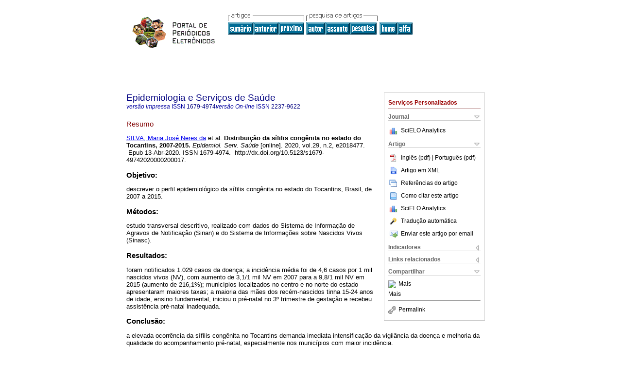

--- FILE ---
content_type: text/html; charset=utf-8
request_url: http://scielo.iec.gov.br/scielo.php?script=sci_abstract&pid=S1679-49742020000200053&lng=pt&nrm=iso
body_size: 18219
content:
<!DOCTYPE html PUBLIC "-//W3C//DTD XHTML 1.0 Transitional//EN" "http://www.w3.org/TR/xhtml1/DTD/xhtml1-transitional.dtd">
<html xmlns="http://www.w3.org/1999/xhtml" xmlns:mml="http://www.w3.org/1998/Math/MathML"><head><meta http-equiv="Content-Type" content="text/html; charset=UTF-8"><title>Distribuição da sífilis congênita no estado do Tocantins, 2007-2015</title><meta http-equiv="Pragma" content="no-cache"></meta><meta http-equiv="Expires" content="Mon, 06 Jan 1990 00:00:01 GMT"></meta><meta name="citation_journal_title" content="Epidemiologia e Serviços de Saúde"></meta><meta name="citation_publisher" content="Geral de Desenvolvimento da Epidemiologia em Serviços / Secretaria de Vigilância em Saúde e Ambiente / Ministério da Saúde do Brasil"></meta><meta name="citation_title" content="Distribuição da sífilis congênita no estado do Tocantins, 2007-2015"></meta><meta name="citation_date" content="00/2020"></meta><meta name="citation_volume" content="29"></meta><meta name="citation_issue" content="2"></meta><meta name="citation_issn" content="1679-4974"></meta><meta name="citation_doi" content="10.5123/s1679-49742020000200017"></meta><meta name="citation_abstract_html_url" content="http://scielo.iec.gov.br/scielo.php?script=sci_abstract&amp;pid=S1679-49742020000200053&amp;lng=pt&amp;nrm=iso&amp;tlng=pt"></meta><meta name="citation_fulltext_html_url" content="http://scielo.iec.gov.br/scielo.php?script=sci_arttext&amp;pid=S1679-49742020000200053&amp;lng=pt&amp;nrm=iso&amp;tlng=pt"></meta><meta name="citation_author" content="Silva, Maria José Neres da"><meta name="citation_author_institution" content="Secretaria de Saúde do Estado do Tocantins, Guaraí, Brasil"><meta name="citation_author" content="Barreto, Florisneide Rodrigues"><meta name="citation_author_institution" content="Universidade Federal da Bahia, Salvador, Brazil"><meta name="citation_author" content="Costa, Maria da Conceição Nascimento"><meta name="citation_author_institution" content="Universidade Federal da Bahia, Salvador, Brazil"><meta name="citation_author" content="Carvalho, Martha Suely Itaparica de"><meta name="citation_author_institution" content="Universidade Federal da Bahia, Salvador, Brazil"><meta name="citation_author" content="Teixeira, Maria da Glória"><meta name="citation_author_institution" content="Universidade Federal da Bahia, Salvador, Brazil"><meta name="citation_firstpage" content=""></meta><meta name="citation_lastpage" content=""></meta><meta name="citation_id" content="10.5123/s1679-49742020000200017"></meta><meta xmlns="" name="citation_pdf_url" language="pt" content="http://scielo.iec.gov.br/pdf/ess/v29n2/en_2237-9622-ess-29-02-e2018477.pdf"><meta xmlns="" name="citation_pdf_url" language="pt" default="true" content="http://scielo.iec.gov.br/pdf/ess/v29n2/2237-9622-ess-29-02-e2018477.pdf"><link rel="stylesheet" type="text/css" href="/css/screen/general.css"></link><link rel="stylesheet" type="text/css" href="/css/screen/layout.css"></link><link rel="stylesheet" type="text/css" href="/css/screen/styles.css"></link><link rel="stylesheet" type="text/css" href="/xsl/pmc/v3.0/xml.css"></link><script language="javascript" src="applications/scielo-org/js/jquery-1.4.2.min.js"></script><script language="javascript" src="applications/scielo-org/js/toolbox.js"></script></head><body><div class="container"><div class="top"><div id="issues"></div><TABLE xmlns="" cellSpacing="0" cellPadding="7" width="100%" border="0"><TBODY><TR><TD vAlign="top" width="26%"><P align="center"><A href="http://scielo.iec.gov.br/scielo.php?lng=pt"><IMG src="/img/pt/ppe.gif" border="0" alt="SciELO - Scientific Electronic Library Online"></A><BR></P></TD><TD vAlign="top" width="74%"><TABLE><TBODY><TR><TD NoWrap><IMG src="/img/pt/grp1c.gif"> <IMG src="/img/pt/artsrc.gif"><BR><A href="http://scielo.iec.gov.br/scielo.php?script=sci_issuetoc&amp;pid=1679-497420200002&amp;lng=pt&amp;nrm=iso"><IMG src="/img/pt/toc.gif" border="0" alt="vol.29 número2"></A><A href="http://scielo.iec.gov.br/scielo.php?script=sci_abstract&amp;pid=S1679-49742020000200052&amp;lng=pt&amp;nrm=iso"><IMG src="/img/pt/prev.gif" border="0" alt="Perdas físicas de imunobiológicos no estado do Ceará, 2014-2016"></A><A href="http://scielo.iec.gov.br/scielo.php?script=sci_abstract&amp;pid=S1679-49742020000200060&amp;lng=pt&amp;nrm=iso"><IMG src="/img/pt/next.gif" border="0" alt="Estratificação automática de áreas prioritárias para controle da dengue utilizando o Model Builder do QGIS em uma análise multicritério"></A> <A href="http://scielo.iec.gov.br/cgi-bin/wxis.exe/iah/?IsisScript=iah/iah.xis&amp;base=article%5Edess&amp;index=AU&amp;format=iso.pft&amp;lang=p&amp;limit=1679-4974"><IMG src="/img/pt/author.gif" border="0" alt="índice de autores"></A><A href="http://scielo.iec.gov.br/cgi-bin/wxis.exe/iah/?IsisScript=iah/iah.xis&amp;base=article%5Edess&amp;index=KW&amp;format=iso.pft&amp;lang=p&amp;limit=1679-4974"><IMG src="/img/pt/subject.gif" border="0" alt="índice de assuntos"></A><A href="http://scielo.iec.gov.br/cgi-bin/wxis.exe/iah/?IsisScript=iah/iah.xis&amp;base=article%5Edess&amp;format=iso.pft&amp;lang=p&amp;limit=1679-4974"><IMG src="/img/pt/search.gif" border="0" alt="pesquisa de artigos"></A></TD><TD noWrap valign="bottom"><A href="http://scielo.iec.gov.br/scielo.php?script=sci_serial&amp;pid=1679-4974&amp;lng=pt&amp;nrm=iso"><IMG src="/img/pt/home.gif" border="0" alt="Home Page"></A><A href="http://scielo.iec.gov.br/scielo.php?script=sci_alphabetic&amp;lng=pt&amp;nrm=iso"><IMG src="/img/pt/alpha.gif" border="0" alt="lista alfabética de periódicos"></A>
              
            </TD></TR></TBODY></TABLE></TD></TR></TBODY></TABLE><BR xmlns=""></div><div class="content"><form xmlns="" name="addToShelf" method="post" action="http://www.scielo.org/applications/scielo-org/services/addArticleToShelf.php" target="mensagem"><input type="hidden" name="PID" value="S1679-49742020000200053"><input type="hidden" name="url" value="http://scielo.iec.gov.br/scielo.php?script=sci_arttext%26pid=S1679-49742020000200053%26lng=pt%26nrm=iso%26tlng="></form><form xmlns="" name="citedAlert" method="post" action="http://www.scielo.org/applications/scielo-org/services/citedAlert.php" target="mensagem"><input type="hidden" name="PID" value="S1679-49742020000200053"><input type="hidden" name="url" value="http://scielo.iec.gov.br/scielo.php?script=sci_arttext%26pid=S1679-49742020000200053%26lng=pt%26nrm=iso%26tlng="></form><form xmlns="" name="accessAlert" method="post" action="http://www.scielo.org/applications/scielo-org/services/accessAlert.php" target="mensagem"><input type="hidden" name="PID" value="S1679-49742020000200053"><input type="hidden" name="url" value="http://scielo.iec.gov.br/scielo.php?script=sci_arttext%26pid=S1679-49742020000200053%26lng=pt%26nrm=iso%26tlng="></form><div xmlns="" id="group"><div id="toolBox"><h2 id="toolsSection">Serviços Personalizados</h2><div class="toolBoxSection"><h2 class="toolBoxSectionh2">Journal</h2></div><div class="box"><ul><li><img src="/img/pt/iconStatistics.gif"><a href="http://analytics.scielo.org/?journal=1679-4974&amp;collection=" target="_blank">SciELO Analytics</a></li><li id="google_metrics_link_li" style="display: none;"><img src="/img/pt/iconStatistics.gif"><a id="google_metrics_link" target="_blank">Google Scholar H5M5 (<span id="google_metrics_year"></span>)</a></li></ul><script type="text/javascript"> 
              $(document).ready(function() {
                  var url =  "/google_metrics/get_h5_m5.php?issn=1679-4974&callback=?";
                  $.getJSON(url,  function(data) {
                      $("#google_metrics_year").html(data['year']);
                      $('#google_metrics_link').attr('href', data['url']);
                      $("#google_metrics_link_li").show();
                  });
              });
            </script></div><div class="toolBoxSection"><h2 class="toolBoxSectionh2">Artigo</h2></div><div class="box"><ul><li><a href="/pdf/ess/v29n2/en_2237-9622-ess-29-02-e2018477.pdf"><img src="/img/en/iconPDFDocument.gif">Inglês (pdf)
    </a><a href="/pdf/ess/v29n2/2237-9622-ess-29-02-e2018477.pdf"> | Português (pdf)
    </a></li><li><a href="http://scielo.iec.gov.br/scieloOrg/php/articleXML.php?pid=S1679-49742020000200053&amp;lang=pt" rel="nofollow" target="xml"><img src="/img/pt/iconXMLDocument.gif">Artigo em XML</a></li><li><a href="javascript:%20void(0);" onClick="window.open('http://scielo.iec.gov.br/scieloOrg/php/reference.php?pid=S1679-49742020000200053&amp;caller=scielo.iec.gov.br&amp;lang=pt','','width=640,height=480,resizable=yes,scrollbars=1,menubar=yes');
                        callUpdateArticleLog('referencias_do_artigo');" rel="nofollow"><img src="/img/pt/iconReferences.gif">Referências do artigo</a></li><li><td valign="middle"><a href="javascript:void(0);" onmouseout="status='';" class="nomodel" style="text-decoration: none;" onclick='OpenArticleInfoWindow ( 780, 450, "http://scielo.iec.gov.br/scielo.php?script=sci_isoref&amp;pid=S1679-49742020000200053&amp;lng=pt&amp;tlng=pt"); ' rel="nofollow" onmouseover=" status='Como citar este artigo'; return true; "><img border="0" align="middle" src="/img/pt/fulltxt.gif"></a></td><td><a href="javascript:void(0);" onmouseout="status='';" class="nomodel" style="text-decoration: none;" onclick='OpenArticleInfoWindow ( 780, 450, "http://scielo.iec.gov.br/scielo.php?script=sci_isoref&amp;pid=S1679-49742020000200053&amp;lng=pt&amp;tlng=pt");' rel="nofollow" onmouseover=" status='Como citar este artigo'; return true; ">Como citar este artigo</a></td></li><li><img src="/img/pt/iconStatistics.gif"><a href="http://analytics.scielo.org/?document=S1679-49742020000200053&amp;collection=" target="_blank">SciELO Analytics</a></li><script language="javascript" src="article.js"></script><li><a href="javascript:%20void(0);" onClick="window.open('http://scielo.iec.gov.br/scieloOrg/php/translate.php?pid=S1679-49742020000200053&amp;caller=scielo.iec.gov.br&amp;lang=pt&amp;tlang=&amp;script=sci_abstract','','width=640,height=480,resizable=yes,scrollbars=1,menubar=yes');
                        callUpdateArticleLog('referencias_do_artigo');" rel="nofollow"><img src="/img/pt/iconTranslation.gif">Tradução automática</a></li><li><a href="javascript:void(0);" onclick="window.open('http://scielo.iec.gov.br/applications/scielo-org/pages/services/sendMail.php?pid=S1679-49742020000200053&amp;caller=scielo.iec.gov.br&amp;lang=pt','','width=640,height=480,resizable=yes,scrollbars=1,menubar=yes,');" rel="nofollow"><img src="/img/pt/iconEmail.gif">Enviar este artigo por email</a></li></ul></div><div class="toolBoxSection"><h2 class="toolBoxSectionh2">Indicadores</h2></div><div class="box"><ul><li><img src="/img/pt/iconCitedOff.gif" alt="Não possue artigos citados">Citado por SciELO </li></ul></div><div class="toolBoxSection"><h2 class="toolBoxSectionh2">Links relacionados</h2></div><div class="box"><ul><li><img src="/img/pt/iconRelatedOff.gif" alt="Não possue artigos similares">Similares em
    SciELO </li></ul></div><div class="toolBoxSection"><h2 class="toolBoxSectionh2">Compartilhar</h2></div><div class="box"><ul><li><div class="addthis_toolbox addthis_default_style"><a class="addthis_button_delicious"></a><a class="addthis_button_google"></a><a class="addthis_button_twitter"></a><a class="addthis_button_digg"></a><a class="addthis_button_citeulike"></a><a class="addthis_button_connotea"></a><a href="http://www.mendeley.com/import/?url=http://scielo.iec.gov.br/scielo.php?script=sci_arttext%26pid=S1679-49742020000200053%26lng=pt%26nrm=iso%26tlng=" title="Mendeley"><img src="http://www.mendeley.com/graphics/mendeley.png"></a><a href="http://www.addthis.com/bookmark.php?v=250&amp;username=xa-4c347ee4422c56df" class="addthis_button_expanded">Mais</a></div><script type="text/javascript" src="http://s7.addthis.com/js/250/addthis_widget.js#username=xa-4c347ee4422c56df"></script></li><li><div class="addthis_toolbox addthis_default_style"><a href="http://www.addthis.com/bookmark.php?v=250&amp;username=xa-4c347ee4422c56df" class="addthis_button_expanded">Mais</a></div></li><script type="text/javascript" src="http://s7.addthis.com/js/250/addthis_widget.js#username=xa-4c347ee4422c56df"></script></ul></div><hr><ul><li><a id="permalink" href="javascript:void(0);"><img src="/img/common/iconPermalink.gif">Permalink</a></li></ul></div><div id="permalink_box" style="margin-left:20px;background-color:#F2F2F2;border: 1px solid #CCC;display:none;position:absolute;z-index:1;padding:2px 10px 10px 10px;"><div style="text-align:right;"><img src="/img/common/icon-close.png" onClick="$('#permalink_box').toggle();"></div><input type="text" name="short-url" id="short-url"></div></div><h2>Epidemiologia e Serviços de Saúde</h2><h2 id="printISSN"><FONT xmlns="" xmlns:xlink="http://www.w3.org/1999/xlink" color="#0000A0"><!--PRINTpt--><em>versão impressa</em> ISSN </FONT>1679-4974<FONT xmlns="" xmlns:xlink="http://www.w3.org/1999/xlink" color="#0000A0"><!--ONLINpt--><em>versão On-line</em> ISSN </FONT>2237-9622</h2><div class="index,pt"><h4 xmlns="">Resumo</h4><p xmlns=""><a href="http://scielo.iec.gov.br/cgi-bin/wxis.exe/iah/?IsisScript=iah/iah.xis&amp;base=article%5Edlibrary&amp;format=iso.pft&amp;lang=p&amp;nextAction=lnk&amp;indexSearch=AU&amp;exprSearch=SILVA,+MARIA+JOSE+NERES+DA">SILVA,  Maria José Neres da</a> et al.<span class="article-title"> Distribuição da sífilis congênita no estado do Tocantins, 2007-2015.</span><i> Epidemiol. Serv. Saúde</i> [online].  2020,  vol.29, n.2, e2018477. 
			
			 Epub 13-Abr-2020. ISSN 1679-4974.   http://dx.doi.org/10.5123/s1679-49742020000200017.</p><p xmlns=""> <div> <p class="subsec">Objetivo:</p> <p>descrever o perfil epidemiológico da sífilis congênita no estado do Tocantins, Brasil, de 2007 a 2015.</p></div> <div> <p class="subsec">Métodos:</p> <p>estudo transversal descritivo, realizado com dados do Sistema de Informação de Agravos de Notificação (Sinan) e do Sistema de Informações sobre Nascidos Vivos (Sinasc).</p></div> <div> <p class="subsec">Resultados:</p> <p>foram notificados 1.029 casos da doença; a incidência média foi de 4,6 casos por 1 mil nascidos vivos (NV), com aumento de 3,1/1 mil NV em 2007 para a 9,8/1 mil NV em 2015 (aumento de 216,1%); municípios localizados no centro e no norte do estado apresentaram maiores taxas; a maioria das mães dos recém-nascidos tinha 15-24 anos de idade, ensino fundamental, iniciou o pré-natal no 3º trimestre de gestação e recebeu assistência pré-natal inadequada.</p></div> <div> <p class="subsec">Conclusão:</p> <p>a elevada ocorrência da sífilis congênita no Tocantins demanda imediata intensificação da vigilância da doença e melhoria da qualidade do acompanhamento pré-natal, especialmente nos municípios com maior incidência.</p></div></p><p xmlns=""><strong>Palavras-chave
		:
		</strong>Sífilis Congênita; Cuidado Pré-natal; Epidemiologia Descritiva.
	</p><p xmlns=""><div xmlns:xlink="http://www.w3.org/1999/xlink" align="left">     
                    <font face="Symbol" color="#000080">· </font><a href="http://scielo.iec.gov.br/scielo.php?script=sci_abstract&amp;pid=S1679-49742020000200053&amp;lng=pt&amp;nrm=iso&amp;tlng=es">resumo em  Espanhol</a> |<a href="http://scielo.iec.gov.br/scielo.php?script=sci_abstract&amp;pid=S1679-49742020000200053&amp;lng=pt&amp;nrm=iso&amp;tlng=en"> Inglês</a>
                    <font face="Symbol" color="#000080">· </font><a href="http://scielo.iec.gov.br/scielo.php?script=sci_arttext&amp;pid=S1679-49742020000200053&amp;lng=pt&amp;nrm=iso&amp;tlng=pt">texto em  Português</a> |<a href="http://scielo.iec.gov.br/scielo.php?script=sci_arttext&amp;pid=S1679-49742020000200053&amp;lng=pt&amp;nrm=iso&amp;tlng=en"> Inglês</a>
                    <font face="Symbol" color="#000080">· </font> Português
                (
                <a href="/pdf/ess/v29n2/2237-9622-ess-29-02-e2018477.pdf"><img src="/img/en/iconPDFDocument.gif" width="14px">pdf
                </a>
                )
             | Inglês
                (
                <a href="/pdf/ess/v29n2/en_2237-9622-ess-29-02-e2018477.pdf"><img src="/img/en/iconPDFDocument.gif" width="14px">pdf
                </a>
                )
            </div></p></div><div align="left"></div><div class="spacer"> </div></div><!--COPYRIGHT--><div xmlns="" class="footer"><p xmlns:xlink="http://www.w3.org/1999/xlink">
            ©  2026  
            <i>Coordenação-Geral de Desenvolvimento da Epidemiologia em Serviços / Secretaria de Vigilância em Saúde e Ambiente / Ministério da Saúde do  Brasil</i></p>SRTVN Quadra 701, Via W 5 Norte, Lote D, Edifício PO 700 - 7º andar,<br xmlns:xlink="http://www.w3.org/1999/xlink">Asa Norte, Brasília, DF, Brasil.<br xmlns:xlink="http://www.w3.org/1999/xlink">CEP: 70.719-040<br xmlns:xlink="http://www.w3.org/1999/xlink">+55 (61) 3315-3464 / 3315-3714<br xmlns:xlink="http://www.w3.org/1999/xlink"><IMG xmlns:xlink="http://www.w3.org/1999/xlink" src="/img/pt/e-mailt.gif" border="0"><br xmlns:xlink="http://www.w3.org/1999/xlink"><A xmlns:xlink="http://www.w3.org/1999/xlink" class="email" href="mailto:revista.svs@saude.gov.br%20/%20ress.svs@gmail.com">revista.svs@saude.gov.br / ress.svs@gmail.com</A><script type="text/javascript">
              var _gaq = _gaq || [];
              _gaq.push(['_setAccount', 'UA-7885746-4']);
              _gaq.push(['_trackPageview']);
              _gaq.push(['_setSampleRate', '']);

              (function() {
                var ga = document.createElement('script'); ga.type = 'text/javascript'; ga.async = true;
                ga.src = ('https:' == document.location.protocol ? 'https://ssl' : 'http://www') + '.google-analytics.com/ga.js';
                var s = document.getElementsByTagName('script')[0]; s.parentNode.insertBefore(ga, s);
              })();

            </script></div></div></body></html>
<!--transformed by PHP 08:01:25 19-01-2026-->
<!--CACHE MSG: CACHE NAO FOI UTILIZADO -->
<!-- REQUEST URI: /scielo.php?script=sci_abstract&pid=S1679-49742020000200053&lng=pt&nrm=iso-->
<!--SERVER:10.91.89.109-->